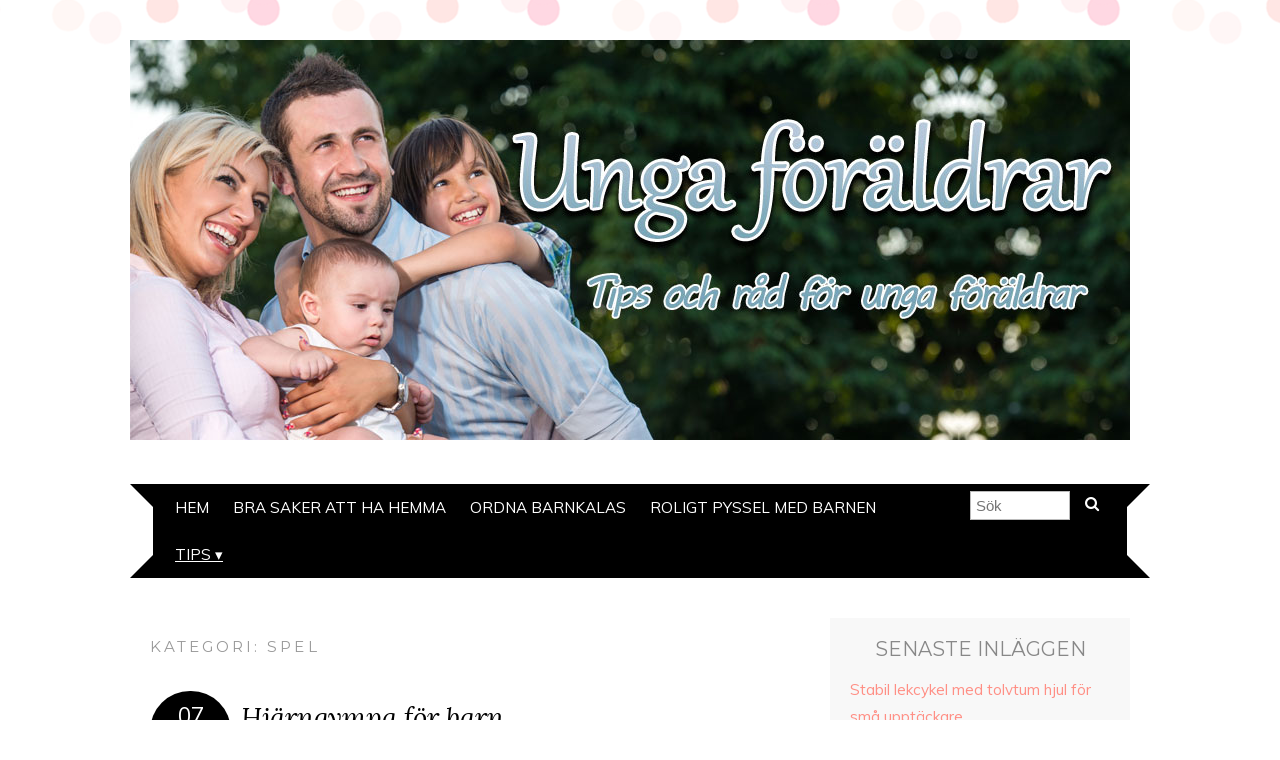

--- FILE ---
content_type: text/html; charset=utf-8
request_url: https://ungaforaldrar.nu/category/spel/
body_size: 5925
content:
<!DOCTYPE html>
<!--[if IE 7]><html id="ie7" lang="sv-SE"><![endif]-->
<!--[if IE 8]><html id="ie8" lang="sv-SE"><![endif]-->
<!--[if !(IE 7) | !(IE 8)  ]><!--><html lang="sv-SE"><!--<![endif]-->
<head>
<meta charset="UTF-8" />
<meta http-equiv="X-UA-Compatible" content="IE=Edge,chrome=1" />
<meta name="viewport" content="width=device-width, initial-scale=1.0" />
<link rel="profile" href="https://gmpg.org/xfn/11" />
<link rel="pingback" href="https://ungaforaldrar.nu/xmlrpc.php" />
<title>Spel &#8211; Unga föräldrar</title>
<link rel='dns-prefetch' href='https://ungaforaldrar.nu' />
<link rel='dns-prefetch' href='//fonts.googleapis.com' />
<link rel="alternate" type="application/rss+xml" title="Unga föräldrar &raquo; flöde" href="https://ungaforaldrar.nu/feed/" />
<link rel="alternate" type="application/rss+xml" title="Unga föräldrar &raquo; Spel kategoriflöde" href="https://ungaforaldrar.nu/category/spel/feed/" />
<link rel='stylesheet' id='formidable-css'  href='https://ungaforaldrar.nu/wp-content/plugins/formidable/css/formidableforms7349.css?ver=12211341' type='text/css' media='all' />
<link rel='stylesheet' id='contact-form-7-css'  href='https://ungaforaldrar.nu/wp-content/plugins/contact-form-7/includes/css/styles.css?ver=5.1.9' type='text/css' media='all' />
<link rel='stylesheet' id='wp-polls-css'  href='https://ungaforaldrar.nu/wp-content/plugins/wp-polls/polls-css.css?ver=2.75.6' type='text/css' media='all' />
<style id='wp-polls-inline-css' type='text/css'>
.wp-polls .pollbar {
	margin: 1px;
	font-size: -2px;
	line-height: px;
	height: px;
	background-image: url('https://ungaforaldrar.nu/wp-content/plugins/wp-polls/images/pollbg.gif');
	border: 1px solid #;
}

</style>
<link rel='stylesheet' id='adelle-style-css'  href='https://ungaforaldrar.nu/wp-content/themes/adelle/style.css?ver=4.8.3' type='text/css' media='all' />
<link rel='stylesheet' id='google-font-css'  href='//fonts.googleapis.com/css?family=Lora%3A400%2C700%2C400italic%2C700italic%7CMuli%3A400%2C400italic%7CMontserrat%3A400%2C700&#038;ver=4.8.3' type='text/css' media='all' />
<link rel='stylesheet' id='latest-posts-style-css'  href='https://ungaforaldrar.nu/wp-content/plugins/latest-posts/assets/css/style.css?ver=4.8.3' type='text/css' media='all' />
<script type='text/javascript' src='https://ungaforaldrar.nu/wp-includes/js/jquery/jquery.js?ver=1.12.4'></script>
<script type='text/javascript' src='https://ungaforaldrar.nu/wp-includes/js/jquery/jquery-migrate.min.js?ver=1.4.1'></script>
<link rel='https://api.w.org/' href='https://ungaforaldrar.nu/wp-json/' />
<link rel="EditURI" type="application/rsd+xml" title="RSD" href="https://ungaforaldrar.nu/xmlrpc.php?rsd" />
<link rel="wlwmanifest" type="application/wlwmanifest+xml" href="https://ungaforaldrar.nu/wp-includes/wlwmanifest.xml" /> 
<meta name="generator" content="WordPress 4.8.3" />
  <!--[if lt IE 9]><script src="https://ungaforaldrar.nu/wp-content/themes/adelle/js/IE9.js" type="text/javascript"></script><![endif]-->
  <!--[if lt IE 9]><script src="https://ungaforaldrar.nu/wp-content/themes/adelle/js/html5.js" type="text/javascript"></script><![endif]-->
  <!-- All in one Favicon 4.7 --><link rel="icon" href="https://ungaforaldrar.nu/wp-content/uploads/sites/7349/2016/10/cropped-header-Unga-föräldrar-32x32.jpg" sizes="32x32" />
<link rel="icon" href="https://ungaforaldrar.nu/wp-content/uploads/sites/7349/2016/10/cropped-header-Unga-föräldrar-192x192.jpg" sizes="192x192" />
<link rel="apple-touch-icon-precomposed" href="https://ungaforaldrar.nu/wp-content/uploads/sites/7349/2016/10/cropped-header-Unga-föräldrar-180x180.jpg" />
<meta name="msapplication-TileImage" content="https://ungaforaldrar.nu/wp-content/uploads/sites/7349/2016/10/cropped-header-Unga-föräldrar-270x270.jpg" />
</head>

<body class="archive category category-spel category-4" itemscope itemtype="http://schema.org/WebPage">

<header class="header" id="header" itemscope itemtype="http://schema.org/WPHeader">

      <a href="https://ungaforaldrar.nu">
      <img src="https://ungaforaldrar.nu/wp-content/uploads/sites/7349/2016/10/copy-header-Unga-föräldrar.jpg" class="header-title" height="400" width="1000" alt="Unga föräldrar" title="Unga föräldrar" />
    </a>
  
  <nav class="nav" id="nav" itemscope itemtype="http://schema.org/SiteNavigationElement">
	<label for="show-menu"><div class="menu-click">Menu</div></label>
	<input type="checkbox" id="show-menu" class="checkbox-menu hidden" role="button">
	<div class="menu-wrap">
	    <div class="menu"><ul id="menu-menu-1" class="main-menu"><li id="menu-item-218" class="menu-item menu-item-type-post_type menu-item-object-page menu-item-home menu-item-218"><a href="https://ungaforaldrar.nu/">Hem</a></li>
<li id="menu-item-330" class="menu-item menu-item-type-post_type menu-item-object-post menu-item-330"><a href="https://ungaforaldrar.nu/bra-saker-att-ha-hemma/">Bra saker att ha hemma</a></li>
<li id="menu-item-331" class="menu-item menu-item-type-post_type menu-item-object-post menu-item-331"><a href="https://ungaforaldrar.nu/ordna-barnkalas/">Ordna barnkalas</a></li>
<li id="menu-item-332" class="menu-item menu-item-type-post_type menu-item-object-post menu-item-332"><a href="https://ungaforaldrar.nu/roligt-pyssel-med-barnen/">Roligt pyssel med barnen</a></li>
<li id="menu-item-419" class="menu-item menu-item-type-taxonomy menu-item-object-category current-menu-ancestor current-menu-parent menu-item-has-children menu-item-419"><a href="https://ungaforaldrar.nu/category/tips/">Tips</a>
<ul  class="sub-menu">
	<li id="menu-item-420" class="menu-item menu-item-type-taxonomy menu-item-object-category menu-item-420"><a href="https://ungaforaldrar.nu/category/foraldraskap/">Föräldraskap</a></li>
	<li id="menu-item-422" class="menu-item menu-item-type-taxonomy menu-item-object-category menu-item-422"><a href="https://ungaforaldrar.nu/category/ungdomar/">Ungdomar</a></li>
	<li id="menu-item-423" class="menu-item menu-item-type-taxonomy menu-item-object-category current-menu-item menu-item-423"><a href="https://ungaforaldrar.nu/category/spel/">Spel</a></li>
	<li id="menu-item-424" class="menu-item menu-item-type-taxonomy menu-item-object-category menu-item-424"><a href="https://ungaforaldrar.nu/category/internet/">Internet</a></li>
</ul>
</li>
</ul></div>	</div>
    <form role="search" method="get" class="header-form" action="https://ungaforaldrar.nu">
      <fieldset>
        <input type="search" name="s" class="header-text uniform" size="15" placeholder="Sök" />
		<button type="submit" class=""><i class="fa fa-search"></i></button>
		<!--<input type="submit" class="uniform" value="Sök" />-->
      </fieldset>
    </form>

  </nav><!-- .nav -->

</header><!-- .header -->

<section class="container">
  <main class="section" id="section">

    
      <h3 class="pagetitle">Kategori: Spel</h3>      
    
        <article class="article post-274 post type-post status-publish format-standard hentry category-foraldraskap category-spel category-tips" id="post-274" itemscope itemtype="http://schema.org/CreativeWork">

    <header class="post-header">
      <div class="post-date radius-100 updated" itemprop="dateModified"><span itemprop="datePublished" content=""><a href="https://ungaforaldrar.nu/hjarngympa-for-barn/">07</span><br />Sep<br />2018</a></div>
      <h2 class="post-title entry-title" itemprop="headline"><a itemscope itemprop="mainEntityOfPage" itemType="https://schema.org/WebPage" href="https://ungaforaldrar.nu/hjarngympa-for-barn/" rel="bokmärk">Hjärngympa för barn</a></h2>
      <div class="post-category">kategorier: <a href="https://ungaforaldrar.nu/category/foraldraskap/" rel="category tag">Föräldraskap</a>, <a href="https://ungaforaldrar.nu/category/spel/" rel="category tag">Spel</a>, <a href="https://ungaforaldrar.nu/category/tips/" rel="category tag">Tips</a></div>
    </header>

      
      <article class="post-content entry-content" itemprop="text">

        <p><img class="aligncenter size-full wp-image-276" src="https://ungaforaldrar.nu/wp-content/uploads/sites/7349/2018/09/pussel_407251666.jpg" alt="" width="1000" height="667" /></p>
<p>Att träna hjärnan är många fördelar, oavsett vilken ålder man talar om. För äldre är det ett bra sätt att hålla igång hjärnan och det finns kopplingar mellan regelbunden hjärngympa och bättre mental hälsa. Barn är dock fortfarande i utvecklingsstadiet och för dem handlar det mer om att lära sig både det ena och det andra.</p>
<h3>Pussel</h3>
<p>Pussel kan betyda mycket som faller in under knep och knåp idag. Men här pratar vi om de bokstavliga pusslen där man sätter ihop småbitar för att skapa en bild. Pussel kommer i mängder av svårighetsgrader och barn i alla åldrar kan hitta spännande utmaningar.</p>
<h3>Memory</h3>
<p>Memory är ett av de enklaste och mest kända minnesspelen. Här gäller det att hålla i huvudet vad som ligger var och matcha lika bilder med varandra. Genom att öka eller sänka antalet kort som används kan spelet anpassas olika åldrar.</p>
<h3>Tantrix</h3>
<p>Tanxtrix är ett lite nyare spel som kommer från Nya Zeeland. Det består av en massa hexagonala brickor med röda, gröna, blå och gula linjer på. Utmaningen är att passa ihop dessa så att linjer med samma färg kopplas ihop i sammanhängande linjer. Rekommenderat för lite äldre barn då det kan vara ganska utmanande.</p>

        <footer class="post-footer">
          <ul class="post-info-meta">
            <li class="post-info-comment"><div class="post-comment"><i class="fa fa-comment-o" aria-hidden="true"></i> <span>Kommentarer inaktiverade<span class="screen-reader-text"> för Hjärngympa för barn</span></span></div></li>
          </ul>
        </footer><!-- .post-footer -->

      </article><!-- .post-content -->

  </article><!-- .article -->
    
        <article class="article post-18 post type-post status-publish format-standard hentry category-foraldraskap category-spel category-tips category-ungdomar" id="post-18" itemscope itemtype="http://schema.org/CreativeWork">

    <header class="post-header">
      <div class="post-date radius-100 updated" itemprop="dateModified"><span itemprop="datePublished" content=""><a href="https://ungaforaldrar.nu/ungdomar-och-dataspelande/">25</span><br />Sep<br />2014</a></div>
      <h2 class="post-title entry-title" itemprop="headline"><a itemscope itemprop="mainEntityOfPage" itemType="https://schema.org/WebPage" href="https://ungaforaldrar.nu/ungdomar-och-dataspelande/" rel="bokmärk">Ungdomar och dataspelande</a></h2>
      <div class="post-category">kategorier: <a href="https://ungaforaldrar.nu/category/foraldraskap/" rel="category tag">Föräldraskap</a>, <a href="https://ungaforaldrar.nu/category/spel/" rel="category tag">Spel</a>, <a href="https://ungaforaldrar.nu/category/tips/" rel="category tag">Tips</a>, <a href="https://ungaforaldrar.nu/category/ungdomar/" rel="category tag">Ungdomar</a></div>
    </header>

      
      <article class="post-content entry-content" itemprop="text">

        <p>Dataspel idag kan klassas som en folkrörelse. Fyra av fem svenskar spelar. Det är betydligt fler dataspelare i landet än vad det är fotbollsspelare. Trenden under de senaste åren har pekat mot en allt yngre publik. Spelandet blir för många ett problem och ett beroende. Det går tyvärr inte att göra statistiska undersökningar på barn under 15 år i Sverige då det strider mot lagboken. Enligt vissa källor är det dock exakt samma bild vi ser bland barn under 15; närmare 80% spelar dataspel.</p>
<p><span style="font-size: 0.813rem; line-height: 1.313rem;"><img class="alignright size-full wp-image-19" alt="" src="https://ungaforaldrar.nu/wp-content/uploads/sites/7349/2014/09/611057-kids-using-laptops.jpg" width="400" height="600" />Spel har ersatt teven. Vi tittar mindre på intressanta och utbildande tv-program och lär oss allt mindre genom television. Spel ger oss knappast några nya kunskaper. Därför är det inte förnuftigt att du låter dina barn spela alldeles för mycket.</span></p>
<p>Enligt <a href="https://virtualworlds.sociology.su.se/philip.aluko.pdf">Medierådets statistik</a> är spelandet det största bekymret hos föräldrarna idag. Varför inte ta hand om problemet redan innan det uppstår? Lär ditt barn att gilla annat än spel. Du som förälder har alla möjligheter till det. Ta promenader ute i naturen tillsammans, läs böcker för barnet, se på film och sporta tillsammans. Använd som förälder din fantasi och ditt förnuft för att göra ditt barn smart och fri från beroendet.</p>
<p>Det är såklart så att barnet kommer att börja spela dataspel någon gång. Andra barn i skolan visar säkert hur coolt och intressant detta är. Bli inte arg när du ser ditt barn spela utan försök förklara till barnet vad du själv tycker om det och vad nackdelarna med för mycket spelande är.</p>
<p>Tänk på att en tredjedel barn ofta säger att de inte har några begränsningar alls för hur mycket de får spela hemma. Om ditt barn läser böcker medan alla andra spelar Candy Crush Saga, får han eller hon ett klart försprång senare i livet.</p>

        <footer class="post-footer">
          <ul class="post-info-meta">
            <li class="post-info-comment"><div class="post-comment"><i class="fa fa-comment-o" aria-hidden="true"></i> <span>Kommentarer inaktiverade<span class="screen-reader-text"> för Ungdomar och dataspelande</span></span></div></li>
          </ul>
        </footer><!-- .post-footer -->

      </article><!-- .post-content -->

  </article><!-- .article -->
    
      
    
  </main><!-- .section -->

  <aside class="aside" id="aside" role="complementary" itemscope itemtype="http://schema.org/WPSideBar">
  		<article id="recent-posts-5" class="side-widget widget_recent_entries">		<h3>Senaste inläggen</h3>		<ul>
					<li>
				<a href="https://ungaforaldrar.nu/stabil-lekcykel-med-tolvtum-hjul-for-sma-upptackare/">Stabil lekcykel med tolvtum hjul för små upptäckare</a>
						</li>
					<li>
				<a href="https://ungaforaldrar.nu/fordelarna-med-att-anvanda-simtillbehor-for-barn/">Fördelarna med att använda simtillbehör för barn</a>
						</li>
					<li>
				<a href="https://ungaforaldrar.nu/hur-gfo-stottar-familjehem-i-vasternorrland/">Hur GFO stöttar familjehem i Västernorrland</a>
						</li>
					<li>
				<a href="https://ungaforaldrar.nu/praktiska-namnlappar-for-markning-av-klader-och-skolmaterial/">Praktiska namnlappar för märkning av kläder och skolmaterial</a>
						</li>
					<li>
				<a href="https://ungaforaldrar.nu/inred-barnrummet-med-fargglada-dinosaurieposters/">Inred barnrummet med färgglada dinosaurieposters</a>
						</li>
					<li>
				<a href="https://ungaforaldrar.nu/hitta-den-perfekta-huvudbonaden-for-varje-familjemedlems-unika-stil/">Hitta den perfekta huvudbonaden för varje familjemedlems unika stil</a>
						</li>
					<li>
				<a href="https://ungaforaldrar.nu/vagen-till-att-bli-ett-godkant-familjehem/">Vägen till att bli ett godkänt familjehem</a>
						</li>
					<li>
				<a href="https://ungaforaldrar.nu/grundlaggande-skal-till-varfor-tidig-munvard-ar-essentiell-for-barn/">Grundläggande skäl till varför tidig munvård är essentiell för barn</a>
						</li>
					<li>
				<a href="https://ungaforaldrar.nu/kop-hem-en-bilbana-roligt-for-bade-barn-och-vuxna/">Köp hem en bilbana – roligt för både barn och vuxna</a>
						</li>
					<li>
				<a href="https://ungaforaldrar.nu/halsosamma-rutiner-for-hela-familjen/">Hälsosamma rutiner för hela familjen</a>
						</li>
					<li>
				<a href="https://ungaforaldrar.nu/om-det-uppstatt-en-vardnadstvist-sok-hjalp/">Om det uppstått en vårdnadstvist &#8211; sök hjälp</a>
						</li>
					<li>
				<a href="https://ungaforaldrar.nu/stodstrumpbyxor-for-gravida-minska-svullnad-och-oka-komforten-under-graviditeten/">Stödstrumpbyxor för gravida: Minska svullnad och öka komforten under graviditeten</a>
						</li>
					<li>
				<a href="https://ungaforaldrar.nu/nar-ar-det-dags-for-barnen-i-familjen-att-valja-gymnasium/">När är det dags för barnen i familjen att välja gymnasium?</a>
						</li>
					<li>
				<a href="https://ungaforaldrar.nu/byte-av-lampskarmar-i-hemmet/">Byte av lampskärmar i hemmet</a>
						</li>
					<li>
				<a href="https://ungaforaldrar.nu/pyssla-tillsammans-med-barnen-kop-hem-modellera/">Pyssla tillsammans med barnen köp hem modellera</a>
						</li>
					<li>
				<a href="https://ungaforaldrar.nu/allt-for-pysselrummet/">Allt för pysselrummet</a>
						</li>
					<li>
				<a href="https://ungaforaldrar.nu/fornya-i-koket/">Förnya i köket</a>
						</li>
					<li>
				<a href="https://ungaforaldrar.nu/borja-klippa-familjen-hemmavid/">Börja klippa familjen hemmavid</a>
						</li>
					<li>
				<a href="https://ungaforaldrar.nu/anordna-en-baby-shower/">Anordna en Baby Shower</a>
						</li>
					<li>
				<a href="https://ungaforaldrar.nu/en-gemensam-hobby/">En gemensam hobby</a>
						</li>
				</ul>
		</article>		</aside><!-- .aside -->

<footer class="footer" id="footer" itemscope itemtype="http://schema.org/WPFooter">

  <section class="footer-copy" role="contentinfo">
    &copy; Upphovsrätt <a href="https://ungaforaldrar.nu">Unga föräldrar</a> 2025. Drivs med <a href="https://www.wordpress.org">WordPress</a>. 	<a href="https://www.bluchic.com" title="Tema designad av BluChic" class="footer-credit">Designad av Bluchic</a>
  </section>

</footer><!-- .footer -->

</section><!-- .container -->


<script type='text/javascript'>
/* <![CDATA[ */
var wpcf7 = {"apiSettings":{"root":"https:\/\/ungaforaldrar.nu\/wp-json\/contact-form-7\/v1","namespace":"contact-form-7\/v1"},"cached":"1"};
/* ]]> */
</script>
<script type='text/javascript' src='https://ungaforaldrar.nu/wp-content/plugins/contact-form-7/includes/js/scripts.js?ver=5.1.9'></script>
<script type='text/javascript'>
/* <![CDATA[ */
var pollsL10n = {"ajax_url":"https:\/\/ungaforaldrar.nu\/wp-admin\/admin-ajax.php","text_wait":"Your last request is still being processed. Please wait a while ...","text_valid":"Please choose a valid poll answer.","text_multiple":"Maximum number of choices allowed: ","show_loading":"0","show_fading":"0"};
/* ]]> */
</script>
<script type='text/javascript' src='https://ungaforaldrar.nu/wp-content/plugins/wp-polls/polls-js.js?ver=2.75.6'></script>
<script type='text/javascript' src='https://ungaforaldrar.nu/wp-includes/js/jquery/ui/widget.min.js?ver=1.11.4'></script>
<script type='text/javascript' src='https://ungaforaldrar.nu/wp-content/themes/adelle/js/doubletaptogo.js'></script>
<script type='text/javascript' src='https://ungaforaldrar.nu/wp-content/themes/adelle/js/fitvids.js?ver=1.0'></script>
<script type='text/javascript' src='https://ungaforaldrar.nu/wp-content/themes/adelle/js/scripts.js'></script>
<script type='text/javascript' src='https://ungaforaldrar.nu/wp-includes/js/wp-embed.min.js?ver=4.8.3'></script>

</body>
</html>